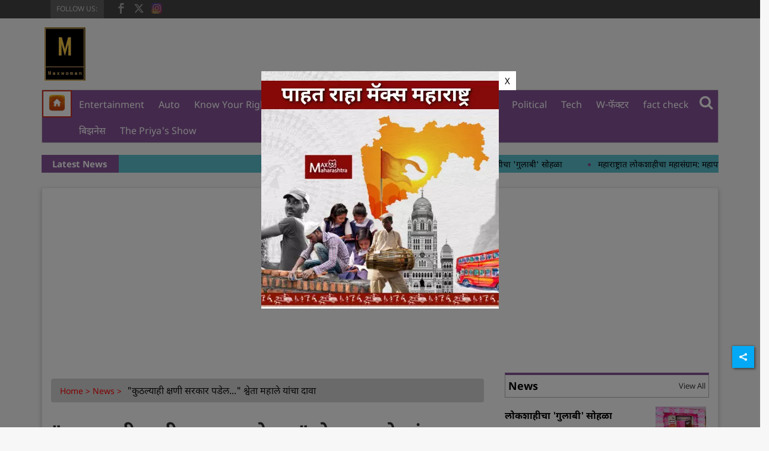

--- FILE ---
content_type: text/html; charset=utf-8
request_url: https://www.google.com/recaptcha/api2/aframe
body_size: 266
content:
<!DOCTYPE HTML><html><head><meta http-equiv="content-type" content="text/html; charset=UTF-8"></head><body><script nonce="eSBdGh9swsDN2SQJrdnvAA">/** Anti-fraud and anti-abuse applications only. See google.com/recaptcha */ try{var clients={'sodar':'https://pagead2.googlesyndication.com/pagead/sodar?'};window.addEventListener("message",function(a){try{if(a.source===window.parent){var b=JSON.parse(a.data);var c=clients[b['id']];if(c){var d=document.createElement('img');d.src=c+b['params']+'&rc='+(localStorage.getItem("rc::a")?sessionStorage.getItem("rc::b"):"");window.document.body.appendChild(d);sessionStorage.setItem("rc::e",parseInt(sessionStorage.getItem("rc::e")||0)+1);localStorage.setItem("rc::h",'1768987756056');}}}catch(b){}});window.parent.postMessage("_grecaptcha_ready", "*");}catch(b){}</script></body></html>